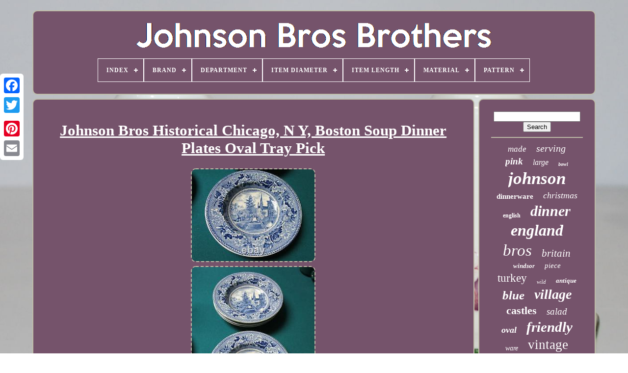

--- FILE ---
content_type: text/html
request_url: https://johnsonbrosbrothers.com/johnson_bros_historical_chicago_n_y_boston_soup_dinner_plates_oval_tray_pick_4.htm
body_size: 4396
content:
<!DOCTYPE  HTML>   

	  <HTML>

 


 <HEAD>	 	

	<TITLE>
Johnson Bros Historical Chicago, N Y, Boston Soup Dinner Plates Oval Tray Pick 		</TITLE>  
	
	
<META HTTP-EQUIV='content-type'  CONTENT='text/html; charset=UTF-8'>

	
	
	 <META CONTENT='width=device-width, initial-scale=1' NAME='viewport'> 

    
	
	 	<LINK	HREF='https://johnsonbrosbrothers.com/puvirewe.css'	TYPE='text/css'  REL='stylesheet'>    
	 
<LINK  HREF='https://johnsonbrosbrothers.com/wupuxi.css'  REL='stylesheet' TYPE='text/css'>

	<SCRIPT TYPE='text/javascript'	SRC='https://code.jquery.com/jquery-latest.min.js'> 
</SCRIPT>

 
				 <SCRIPT SRC='https://johnsonbrosbrothers.com/feme.js' ASYNC TYPE='text/javascript'>
	</SCRIPT>
	  
	<SCRIPT	SRC='https://johnsonbrosbrothers.com/lamu.js'	TYPE='text/javascript'> </SCRIPT> 
 
		 	<SCRIPT   TYPE='text/javascript' SRC='https://johnsonbrosbrothers.com/tagupotu.js' ASYNC>   </SCRIPT>	

 
	 
<SCRIPT  TYPE='text/javascript' ASYNC SRC='https://johnsonbrosbrothers.com/pikigegyka.js'>
  

</SCRIPT>
 
	
	
	<SCRIPT  TYPE='text/javascript'>
	

var a2a_config = a2a_config || {};a2a_config.no_3p = 1;
</SCRIPT>
	

   <SCRIPT SRC='//static.addtoany.com/menu/page.js'  ASYNC TYPE='text/javascript'> 

</SCRIPT>	 	
		   <SCRIPT SRC='//static.addtoany.com/menu/page.js' TYPE='text/javascript' ASYNC>  

 </SCRIPT> 
	

<SCRIPT	ASYNC TYPE='text/javascript'  SRC='//static.addtoany.com/menu/page.js'>  
 </SCRIPT>

  	 
 </HEAD>

  
  	
 
 <BODY DATA-ID='145319852138'>
	  	



	  	
	
<!--////////////////////////////////////////////////////////////////////////////////////////////////////////////////////////////////////

   div

////////////////////////////////////////////////////////////////////////////////////////////////////////////////////////////////////-->
<DIV STYLE='left:0px; top:150px;' CLASS='a2a_kit a2a_kit_size_32 a2a_floating_style a2a_vertical_style'>
  	
		
<A CLASS='a2a_button_facebook'> 
	 	</A>
		
		<A CLASS='a2a_button_twitter'>
</A>
 	

 
			 <A CLASS='a2a_button_google_plus'>
 
 </A>
 	 	
			
<A CLASS='a2a_button_pinterest'>
</A> 
		 	
<A CLASS='a2a_button_email'>   </A>
 

	
	
</DIV>




		
 	
<!--////////////////////////////////////////////////////////////////////////////////////////////////////////////////////////////////////-->
<DIV ID='qaza'> 
     	 
				
 <DIV   ID='muwekameq'>	 
	 	   
			
   
<A   HREF='https://johnsonbrosbrothers.com/'> 

 

<IMG  ALT='Johnson Bros Brothers'	SRC='https://johnsonbrosbrothers.com/johnson_bros_brothers.gif'> </A>	



			
<div id='vowetiq' class='align-center'>
<ul>
<li class='has-sub'><a href='https://johnsonbrosbrothers.com/'><span>Index</span></a>
<ul>
	<li><a href='https://johnsonbrosbrothers.com/newest_items_johnson_bros_brothers.htm'><span>Newest items</span></a></li>
	<li><a href='https://johnsonbrosbrothers.com/most_viewed_items_johnson_bros_brothers.htm'><span>Most viewed items</span></a></li>
	<li><a href='https://johnsonbrosbrothers.com/newest_videos_johnson_bros_brothers.htm'><span>Newest videos</span></a></li>
</ul>
</li>

<li class='has-sub'><a href='https://johnsonbrosbrothers.com/brand/'><span>Brand</span></a>
<ul>
	<li><a href='https://johnsonbrosbrothers.com/brand/churchill.htm'><span>Churchill (7)</span></a></li>
	<li><a href='https://johnsonbrosbrothers.com/brand/eternal_beau.htm'><span>Eternal Beau (6)</span></a></li>
	<li><a href='https://johnsonbrosbrothers.com/brand/flow_blue.htm'><span>Flow Blue (12)</span></a></li>
	<li><a href='https://johnsonbrosbrothers.com/brand/harry_potter.htm'><span>Harry Potter (3)</span></a></li>
	<li><a href='https://johnsonbrosbrothers.com/brand/ironstone.htm'><span>Ironstone (4)</span></a></li>
	<li><a href='https://johnsonbrosbrothers.com/brand/johnson.htm'><span>Johnson (15)</span></a></li>
	<li><a href='https://johnsonbrosbrothers.com/brand/johnson_johnson.htm'><span>Johnson & Johnson (7)</span></a></li>
	<li><a href='https://johnsonbrosbrothers.com/brand/johnson_bros.htm'><span>Johnson Bros (260)</span></a></li>
	<li><a href='https://johnsonbrosbrothers.com/brand/johnson_bros_england.htm'><span>Johnson Bros England (5)</span></a></li>
	<li><a href='https://johnsonbrosbrothers.com/brand/johnson_bros.htm'><span>Johnson Bros. (102)</span></a></li>
	<li><a href='https://johnsonbrosbrothers.com/brand/johnson_brother.htm'><span>Johnson Brother (7)</span></a></li>
	<li><a href='https://johnsonbrosbrothers.com/brand/johnson_brothers.htm'><span>Johnson Brothers (3393)</span></a></li>
	<li><a href='https://johnsonbrosbrothers.com/brand/johnsons_bros.htm'><span>Johnsons Bros (3)</span></a></li>
	<li><a href='https://johnsonbrosbrothers.com/brand/johson_bros.htm'><span>Johson Bros (6)</span></a></li>
	<li><a href='https://johnsonbrosbrothers.com/brand/laura_ashley.htm'><span>Laura Ashley (4)</span></a></li>
	<li><a href='https://johnsonbrosbrothers.com/brand/no_brand.htm'><span>No Brand (7)</span></a></li>
	<li><a href='https://johnsonbrosbrothers.com/brand/royal_ironstone.htm'><span>Royal Ironstone (5)</span></a></li>
	<li><a href='https://johnsonbrosbrothers.com/brand/staffordshire.htm'><span>Staffordshire (4)</span></a></li>
	<li><a href='https://johnsonbrosbrothers.com/brand/tiffany_co.htm'><span>Tiffany & Co. (20)</span></a></li>
	<li><a href='https://johnsonbrosbrothers.com/brand/windsor_ware.htm'><span>Windsor Ware (3)</span></a></li>
	<li><a href='https://johnsonbrosbrothers.com/newest_items_johnson_bros_brothers.htm'>... (1339)</a></li>
</ul>
</li>

<li class='has-sub'><a href='https://johnsonbrosbrothers.com/department/'><span>Department</span></a>
<ul>
	<li><a href='https://johnsonbrosbrothers.com/department/adult.htm'><span>Adult (120)</span></a></li>
	<li><a href='https://johnsonbrosbrothers.com/department/adult_teens.htm'><span>Adult, Teens (3)</span></a></li>
	<li><a href='https://johnsonbrosbrothers.com/department/adults.htm'><span>Adults (73)</span></a></li>
	<li><a href='https://johnsonbrosbrothers.com/department/men.htm'><span>Men (5)</span></a></li>
	<li><a href='https://johnsonbrosbrothers.com/department/teens_adults.htm'><span>Teens, Adults (5)</span></a></li>
	<li><a href='https://johnsonbrosbrothers.com/department/unisex_adults.htm'><span>Unisex Adults (22)</span></a></li>
	<li><a href='https://johnsonbrosbrothers.com/newest_items_johnson_bros_brothers.htm'>... (4984)</a></li>
</ul>
</li>

<li class='has-sub'><a href='https://johnsonbrosbrothers.com/item_diameter/'><span>Item Diameter</span></a>
<ul>
	<li><a href='https://johnsonbrosbrothers.com/item_diameter/12_in.htm'><span>12 In (2)</span></a></li>
	<li><a href='https://johnsonbrosbrothers.com/item_diameter/20_25_inches.htm'><span>20.25 Inches (2)</span></a></li>
	<li><a href='https://johnsonbrosbrothers.com/item_diameter/8_3_4.htm'><span>8 3 / 4\ (2)</span></a></li>
	<li><a href='https://johnsonbrosbrothers.com/item_diameter/8_in.htm'><span>8 In (3)</span></a></li>
	<li><a href='https://johnsonbrosbrothers.com/item_diameter/8.htm'><span>8” (2)</span></a></li>
	<li><a href='https://johnsonbrosbrothers.com/newest_items_johnson_bros_brothers.htm'>... (5201)</a></li>
</ul>
</li>

<li class='has-sub'><a href='https://johnsonbrosbrothers.com/item_length/'><span>Item Length</span></a>
<ul>
	<li><a href='https://johnsonbrosbrothers.com/item_length/10_7_8_in.htm'><span>10 7 / 8 In (4)</span></a></li>
	<li><a href='https://johnsonbrosbrothers.com/item_length/10_in.htm'><span>10 In (7)</span></a></li>
	<li><a href='https://johnsonbrosbrothers.com/item_length/10_5.htm'><span>10.5 (4)</span></a></li>
	<li><a href='https://johnsonbrosbrothers.com/item_length/10.htm'><span>10\ (5)</span></a></li>
	<li><a href='https://johnsonbrosbrothers.com/item_length/15_3_8_in.htm'><span>15 3 / 8 In (4)</span></a></li>
	<li><a href='https://johnsonbrosbrothers.com/item_length/17_in.htm'><span>17 In (4)</span></a></li>
	<li><a href='https://johnsonbrosbrothers.com/item_length/20_in.htm'><span>20 In (4)</span></a></li>
	<li><a href='https://johnsonbrosbrothers.com/item_length/20_inches.htm'><span>20 Inches (7)</span></a></li>
	<li><a href='https://johnsonbrosbrothers.com/item_length/20_5_in.htm'><span>20.5 In (5)</span></a></li>
	<li><a href='https://johnsonbrosbrothers.com/item_length/20.htm'><span>20\ (25)</span></a></li>
	<li><a href='https://johnsonbrosbrothers.com/item_length/20.htm'><span>20” (7)</span></a></li>
	<li><a href='https://johnsonbrosbrothers.com/item_length/4_in.htm'><span>4 In (4)</span></a></li>
	<li><a href='https://johnsonbrosbrothers.com/item_length/6_1_4_in.htm'><span>6 1 / 4 In (5)</span></a></li>
	<li><a href='https://johnsonbrosbrothers.com/item_length/6_3_8_in.htm'><span>6 3 / 8 In (5)</span></a></li>
	<li><a href='https://johnsonbrosbrothers.com/item_length/7_3_8_in.htm'><span>7 3 / 8 In (5)</span></a></li>
	<li><a href='https://johnsonbrosbrothers.com/item_length/8_1_4_in.htm'><span>8 1 / 4 In (5)</span></a></li>
	<li><a href='https://johnsonbrosbrothers.com/item_length/8_3_4_in.htm'><span>8 3 / 4 In (4)</span></a></li>
	<li><a href='https://johnsonbrosbrothers.com/item_length/8_in.htm'><span>8 In (5)</span></a></li>
	<li><a href='https://johnsonbrosbrothers.com/item_length/9_in.htm'><span>9 In (4)</span></a></li>
	<li><a href='https://johnsonbrosbrothers.com/item_length/varies.htm'><span>Varies (5)</span></a></li>
	<li><a href='https://johnsonbrosbrothers.com/newest_items_johnson_bros_brothers.htm'>... (5094)</a></li>
</ul>
</li>

<li class='has-sub'><a href='https://johnsonbrosbrothers.com/material/'><span>Material</span></a>
<ul>
	<li><a href='https://johnsonbrosbrothers.com/material/bone_china.htm'><span>Bone China (203)</span></a></li>
	<li><a href='https://johnsonbrosbrothers.com/material/bone_china_ceramic.htm'><span>Bone China, Ceramic (10)</span></a></li>
	<li><a href='https://johnsonbrosbrothers.com/material/ceramic.htm'><span>Ceramic (650)</span></a></li>
	<li><a href='https://johnsonbrosbrothers.com/material/ceramic_porcelain.htm'><span>Ceramic & Porcelain (23)</span></a></li>
	<li><a href='https://johnsonbrosbrothers.com/material/ceramic_clay.htm'><span>Ceramic, Clay (10)</span></a></li>
	<li><a href='https://johnsonbrosbrothers.com/material/ceramic_porcelain.htm'><span>Ceramic, Porcelain (42)</span></a></li>
	<li><a href='https://johnsonbrosbrothers.com/material/ceramic_stoneware.htm'><span>Ceramic, Stoneware (10)</span></a></li>
	<li><a href='https://johnsonbrosbrothers.com/material/china.htm'><span>China (70)</span></a></li>
	<li><a href='https://johnsonbrosbrothers.com/material/clay.htm'><span>Clay (9)</span></a></li>
	<li><a href='https://johnsonbrosbrothers.com/material/earthenware.htm'><span>Earthenware (123)</span></a></li>
	<li><a href='https://johnsonbrosbrothers.com/material/fine_china.htm'><span>Fine China (8)</span></a></li>
	<li><a href='https://johnsonbrosbrothers.com/material/glass.htm'><span>Glass (20)</span></a></li>
	<li><a href='https://johnsonbrosbrothers.com/material/ironstone.htm'><span>Ironstone (195)</span></a></li>
	<li><a href='https://johnsonbrosbrothers.com/material/porcelain.htm'><span>Porcelain (677)</span></a></li>
	<li><a href='https://johnsonbrosbrothers.com/material/porcelain_ceramic.htm'><span>Porcelain, Ceramic (10)</span></a></li>
	<li><a href='https://johnsonbrosbrothers.com/material/porcelain_stoneware.htm'><span>Porcelain, Stoneware (10)</span></a></li>
	<li><a href='https://johnsonbrosbrothers.com/material/porzellan.htm'><span>Porzellan (44)</span></a></li>
	<li><a href='https://johnsonbrosbrothers.com/material/semi_porcelain.htm'><span>Semi-porcelain (19)</span></a></li>
	<li><a href='https://johnsonbrosbrothers.com/material/stoneware.htm'><span>Stoneware (184)</span></a></li>
	<li><a href='https://johnsonbrosbrothers.com/material/unknown.htm'><span>Unknown (29)</span></a></li>
	<li><a href='https://johnsonbrosbrothers.com/newest_items_johnson_bros_brothers.htm'>... (2866)</a></li>
</ul>
</li>

<li class='has-sub'><a href='https://johnsonbrosbrothers.com/pattern/'><span>Pattern</span></a>
<ul>
	<li><a href='https://johnsonbrosbrothers.com/pattern/barnyard_king.htm'><span>Barnyard King (65)</span></a></li>
	<li><a href='https://johnsonbrosbrothers.com/pattern/blue_willow.htm'><span>Blue Willow (55)</span></a></li>
	<li><a href='https://johnsonbrosbrothers.com/pattern/coaching_scenes.htm'><span>Coaching Scenes (42)</span></a></li>
	<li><a href='https://johnsonbrosbrothers.com/pattern/floral.htm'><span>Floral (114)</span></a></li>
	<li><a href='https://johnsonbrosbrothers.com/pattern/friendly_village.htm'><span>Friendly Village (443)</span></a></li>
	<li><a href='https://johnsonbrosbrothers.com/pattern/harvest.htm'><span>Harvest (30)</span></a></li>
	<li><a href='https://johnsonbrosbrothers.com/pattern/heritage_hall.htm'><span>Heritage Hall (42)</span></a></li>
	<li><a href='https://johnsonbrosbrothers.com/pattern/his_majesty.htm'><span>His Majesty (104)</span></a></li>
	<li><a href='https://johnsonbrosbrothers.com/pattern/historic_america.htm'><span>Historic America (40)</span></a></li>
	<li><a href='https://johnsonbrosbrothers.com/pattern/merry_christmas.htm'><span>Merry Christmas (62)</span></a></li>
	<li><a href='https://johnsonbrosbrothers.com/pattern/old_britain_castles.htm'><span>Old Britain Castles (215)</span></a></li>
	<li><a href='https://johnsonbrosbrothers.com/pattern/regency.htm'><span>Regency (44)</span></a></li>
	<li><a href='https://johnsonbrosbrothers.com/pattern/rose_chintz.htm'><span>Rose Chintz (62)</span></a></li>
	<li><a href='https://johnsonbrosbrothers.com/pattern/summer_chintz.htm'><span>Summer Chintz (39)</span></a></li>
	<li><a href='https://johnsonbrosbrothers.com/pattern/the_friendly_village.htm'><span>The Friendly Village (31)</span></a></li>
	<li><a href='https://johnsonbrosbrothers.com/pattern/the_ice_house.htm'><span>The Ice House (48)</span></a></li>
	<li><a href='https://johnsonbrosbrothers.com/pattern/turkey.htm'><span>Turkey (55)</span></a></li>
	<li><a href='https://johnsonbrosbrothers.com/pattern/vintage.htm'><span>Vintage (129)</span></a></li>
	<li><a href='https://johnsonbrosbrothers.com/pattern/wild_turkeys.htm'><span>Wild Turkeys (173)</span></a></li>
	<li><a href='https://johnsonbrosbrothers.com/pattern/willow_blue.htm'><span>Willow Blue (35)</span></a></li>
	<li><a href='https://johnsonbrosbrothers.com/newest_items_johnson_bros_brothers.htm'>... (3384)</a></li>
</ul>
</li>

</ul>
</div>

		  </DIV>
 

		
  	<DIV	ID='kulira'>  
    
			<DIV ID='tapek'>


				  <DIV  ID='kidome'>  
  
 	</DIV>
		 

				<h1 class="[base64]">Johnson Bros Historical Chicago, N Y, Boston Soup Dinner Plates Oval Tray Pick 

</h1> 	
	
<img class="ye7f9f9" src="https://johnsonbrosbrothers.com/pics/Johnson_Bros_Historical_Chicago_N_Y_Boston_Soup_Dinner_Plates_Oval_Tray_Pick_01_jqzz.jpg" title="Johnson Bros Historical Chicago, N Y, Boston Soup Dinner Plates Oval Tray Pick" alt="Johnson Bros Historical Chicago, N Y, Boston Soup Dinner Plates Oval Tray Pick"/>  	 		<br/>	
	
<img class="ye7f9f9" src="https://johnsonbrosbrothers.com/pics/Johnson_Bros_Historical_Chicago_N_Y_Boston_Soup_Dinner_Plates_Oval_Tray_Pick_02_ecql.jpg" title="Johnson Bros Historical Chicago, N Y, Boston Soup Dinner Plates Oval Tray Pick" alt="Johnson Bros Historical Chicago, N Y, Boston Soup Dinner Plates Oval Tray Pick"/><br/>  	<img class="ye7f9f9" src="https://johnsonbrosbrothers.com/pics/Johnson_Bros_Historical_Chicago_N_Y_Boston_Soup_Dinner_Plates_Oval_Tray_Pick_03_yrlf.jpg" title="Johnson Bros Historical Chicago, N Y, Boston Soup Dinner Plates Oval Tray Pick" alt="Johnson Bros Historical Chicago, N Y, Boston Soup Dinner Plates Oval Tray Pick"/>  <br/>


 	 <img class="ye7f9f9" src="https://johnsonbrosbrothers.com/pics/Johnson_Bros_Historical_Chicago_N_Y_Boston_Soup_Dinner_Plates_Oval_Tray_Pick_04_pf.jpg" title="Johnson Bros Historical Chicago, N Y, Boston Soup Dinner Plates Oval Tray Pick" alt="Johnson Bros Historical Chicago, N Y, Boston Soup Dinner Plates Oval Tray Pick"/> 
 <br/>

<img class="ye7f9f9" src="https://johnsonbrosbrothers.com/pics/Johnson_Bros_Historical_Chicago_N_Y_Boston_Soup_Dinner_Plates_Oval_Tray_Pick_05_znty.jpg" title="Johnson Bros Historical Chicago, N Y, Boston Soup Dinner Plates Oval Tray Pick" alt="Johnson Bros Historical Chicago, N Y, Boston Soup Dinner Plates Oval Tray Pick"/>

<br/>   <br/>
	 <img class="ye7f9f9" src="https://johnsonbrosbrothers.com/qoxuzuc.gif" title="Johnson Bros Historical Chicago, N Y, Boston Soup Dinner Plates Oval Tray Pick" alt="Johnson Bros Historical Chicago, N Y, Boston Soup Dinner Plates Oval Tray Pick"/>    
	<img class="ye7f9f9" src="https://johnsonbrosbrothers.com/gimosusoq.gif" title="Johnson Bros Historical Chicago, N Y, Boston Soup Dinner Plates Oval Tray Pick" alt="Johnson Bros Historical Chicago, N Y, Boston Soup Dinner Plates Oval Tray Pick"/>


  <br/>
 
	
 <br/>
 

<img class="ye7f9f9" src="https://johnsonbrosbrothers.com/qoxuzuc.gif" title="Johnson Bros Historical Chicago, N Y, Boston Soup Dinner Plates Oval Tray Pick" alt="Johnson Bros Historical Chicago, N Y, Boston Soup Dinner Plates Oval Tray Pick"/>    
	<img class="ye7f9f9" src="https://johnsonbrosbrothers.com/gimosusoq.gif" title="Johnson Bros Historical Chicago, N Y, Boston Soup Dinner Plates Oval Tray Pick" alt="Johnson Bros Historical Chicago, N Y, Boston Soup Dinner Plates Oval Tray Pick"/> <br/>
				
				 	<DIV	CLASS='a2a_kit' STYLE='margin:10px auto 0px auto'> 
					 
<A  CLASS='a2a_button_facebook_like'	DATA-LAYOUT='button' DATA-SHARE='false'   DATA-SHOW-FACES='false'  DATA-ACTION='like'>
  </A>
					</DIV>


				
				

<!--////////////////////////////////////////////////////////////////////////////////////////////////////////////////////////////////////-->
<DIV CLASS='a2a_kit a2a_default_style' STYLE='margin:10px auto;width:120px;'>	

						 <A  CLASS='a2a_button_facebook'>
	</A>

					   <A CLASS='a2a_button_twitter'>    
</A>



					 	<A CLASS='a2a_button_google_plus'> 

</A>	

					   	

<A CLASS='a2a_button_pinterest'>    </A>  	 	
					


<A   CLASS='a2a_button_email'>
   </A>	
				

</DIV>  

 
					
				
				 </DIV> 

	

 
			  	<DIV ID='zefyla'> 
 
				
				<DIV ID='lunuta'>	 
						



<!--////////////////////////////////////////////////////////////////////////////////////////////////////////////////////////////////////-->
<HR>   
				
 </DIV>
	

				

  <DIV ID='dovo'> 	
 </DIV>	


				
				<DIV   ID='heqiraluh'>  	 
					<a style="font-family:DawnCastle;font-size:17px;font-weight:normal;font-style:italic;text-decoration:none" href="https://johnsonbrosbrothers.com/tag/made.htm">made</a><a style="font-family:Algerian;font-size:20px;font-weight:lighter;font-style:italic;text-decoration:none" href="https://johnsonbrosbrothers.com/tag/serving.htm">serving</a><a style="font-family:Charcoal;font-size:19px;font-weight:bolder;font-style:oblique;text-decoration:none" href="https://johnsonbrosbrothers.com/tag/pink.htm">pink</a><a style="font-family:Donata;font-size:16px;font-weight:lighter;font-style:oblique;text-decoration:none" href="https://johnsonbrosbrothers.com/tag/large.htm">large</a><a style="font-family:Sonoma Italic;font-size:10px;font-weight:bold;font-style:italic;text-decoration:none" href="https://johnsonbrosbrothers.com/tag/bowl.htm">bowl</a><a style="font-family:Ner Berolina MT;font-size:35px;font-weight:bold;font-style:italic;text-decoration:none" href="https://johnsonbrosbrothers.com/tag/johnson.htm">johnson</a><a style="font-family:Merlin;font-size:15px;font-weight:bold;font-style:normal;text-decoration:none" href="https://johnsonbrosbrothers.com/tag/dinnerware.htm">dinnerware</a><a style="font-family:Trebuchet MS;font-size:18px;font-weight:lighter;font-style:italic;text-decoration:none" href="https://johnsonbrosbrothers.com/tag/christmas.htm">christmas</a><a style="font-family:Zap Chance;font-size:12px;font-weight:bold;font-style:normal;text-decoration:none" href="https://johnsonbrosbrothers.com/tag/english.htm">english</a><a style="font-family:Braggadocio;font-size:30px;font-weight:bolder;font-style:italic;text-decoration:none" href="https://johnsonbrosbrothers.com/tag/dinner.htm">dinner</a><a style="font-family:Lansbury;font-size:32px;font-weight:bolder;font-style:oblique;text-decoration:none" href="https://johnsonbrosbrothers.com/tag/england.htm">england</a><a style="font-family:DawnCastle;font-size:33px;font-weight:lighter;font-style:italic;text-decoration:none" href="https://johnsonbrosbrothers.com/tag/bros.htm">bros</a><a style="font-family:GV Terminal;font-size:21px;font-weight:lighter;font-style:oblique;text-decoration:none" href="https://johnsonbrosbrothers.com/tag/britain.htm">britain</a><a style="font-family:Comic Sans MS;font-size:13px;font-weight:bolder;font-style:oblique;text-decoration:none" href="https://johnsonbrosbrothers.com/tag/windsor.htm">windsor</a><a style="font-family:Trebuchet MS;font-size:15px;font-weight:normal;font-style:oblique;text-decoration:none" href="https://johnsonbrosbrothers.com/tag/piece.htm">piece</a><a style="font-family:Lansbury;font-size:23px;font-weight:normal;font-style:normal;text-decoration:none" href="https://johnsonbrosbrothers.com/tag/turkey.htm">turkey</a><a style="font-family:Donata;font-size:11px;font-weight:normal;font-style:oblique;text-decoration:none" href="https://johnsonbrosbrothers.com/tag/wild.htm">wild</a><a style="font-family:Century Schoolbook;font-size:13px;font-weight:bolder;font-style:oblique;text-decoration:none" href="https://johnsonbrosbrothers.com/tag/antique.htm">antique</a><a style="font-family:Ner Berolina MT;font-size:25px;font-weight:bolder;font-style:oblique;text-decoration:none" href="https://johnsonbrosbrothers.com/tag/blue.htm">blue</a><a style="font-family:Micro;font-size:28px;font-weight:bold;font-style:oblique;text-decoration:none" href="https://johnsonbrosbrothers.com/tag/village.htm">village</a><a style="font-family:Arial Black;font-size:22px;font-weight:bold;font-style:normal;text-decoration:none" href="https://johnsonbrosbrothers.com/tag/castles.htm">castles</a><a style="font-family:Algerian;font-size:19px;font-weight:normal;font-style:oblique;text-decoration:none" href="https://johnsonbrosbrothers.com/tag/salad.htm">salad</a><a style="font-family:Aardvark;font-size:18px;font-weight:bolder;font-style:italic;text-decoration:none" href="https://johnsonbrosbrothers.com/tag/oval.htm">oval</a><a style="font-family:Terminal;font-size:29px;font-weight:bold;font-style:italic;text-decoration:none" href="https://johnsonbrosbrothers.com/tag/friendly.htm">friendly</a><a style="font-family:Sonoma Italic;font-size:14px;font-weight:normal;font-style:italic;text-decoration:none" href="https://johnsonbrosbrothers.com/tag/ware.htm">ware</a><a style="font-family:Bookman Old Style;font-size:27px;font-weight:normal;font-style:normal;text-decoration:none" href="https://johnsonbrosbrothers.com/tag/vintage.htm">vintage</a><a style="font-family:Kino MT;font-size:12px;font-weight:bolder;font-style:italic;text-decoration:none" href="https://johnsonbrosbrothers.com/tag/pieces.htm">pieces</a><a style="font-family:Donata;font-size:14px;font-weight:bold;font-style:italic;text-decoration:none" href="https://johnsonbrosbrothers.com/tag/ironstone.htm">ironstone</a><a style="font-family:Impact;font-size:31px;font-weight:normal;font-style:normal;text-decoration:none" href="https://johnsonbrosbrothers.com/tag/plates.htm">plates</a><a style="font-family:Bookman Old Style;font-size:17px;font-weight:bold;font-style:italic;text-decoration:none" href="https://johnsonbrosbrothers.com/tag/white.htm">white</a><a style="font-family:Letter Gothic;font-size:34px;font-weight:normal;font-style:normal;text-decoration:none" href="https://johnsonbrosbrothers.com/tag/brothers.htm">brothers</a><a style="font-family:CG Times;font-size:16px;font-weight:bold;font-style:normal;text-decoration:none" href="https://johnsonbrosbrothers.com/tag/plate.htm">plate</a><a style="font-family:Lincoln;font-size:11px;font-weight:lighter;font-style:italic;text-decoration:none" href="https://johnsonbrosbrothers.com/tag/rare.htm">rare</a><a style="font-family:Arial Narrow;font-size:26px;font-weight:bolder;font-style:oblique;text-decoration:none" href="https://johnsonbrosbrothers.com/tag/platter.htm">platter</a><a style="font-family:Charcoal;font-size:24px;font-weight:bolder;font-style:normal;text-decoration:none" href="https://johnsonbrosbrothers.com/tag/china.htm">china</a>  
				
   </DIV>
	
			
			  
		</DIV> 
		
 

	 	</DIV>
	
		
  
<DIV  ID='tehozyxeqy'>
 
		
			  

<!--////////////////////////////////////////////////////////////////////////////////////////////////////////////////////////////////////-->
<UL> 



				 		<LI>
					<A HREF='https://johnsonbrosbrothers.com/'>Index</A> 

				
 </LI>		
				 <LI> 		

						
	  <A   HREF='https://johnsonbrosbrothers.com/gygeka.php'> 	 Contact</A>
				 
    </LI>

				


 <LI>		
    
					

  <A   HREF='https://johnsonbrosbrothers.com/privacy.htm'>
	


 Privacy Policies 
	 
</A>
				 
</LI>	  	
				 
 
<LI> 
	
					 	<A   HREF='https://johnsonbrosbrothers.com/terms_of_service.htm'>	  
Service Agreement

</A>
 

				
</LI> 	

				

			 </UL>
			
		</DIV>	


	 


</DIV>
	

 
   
 </BODY>
		
  
 </HTML>